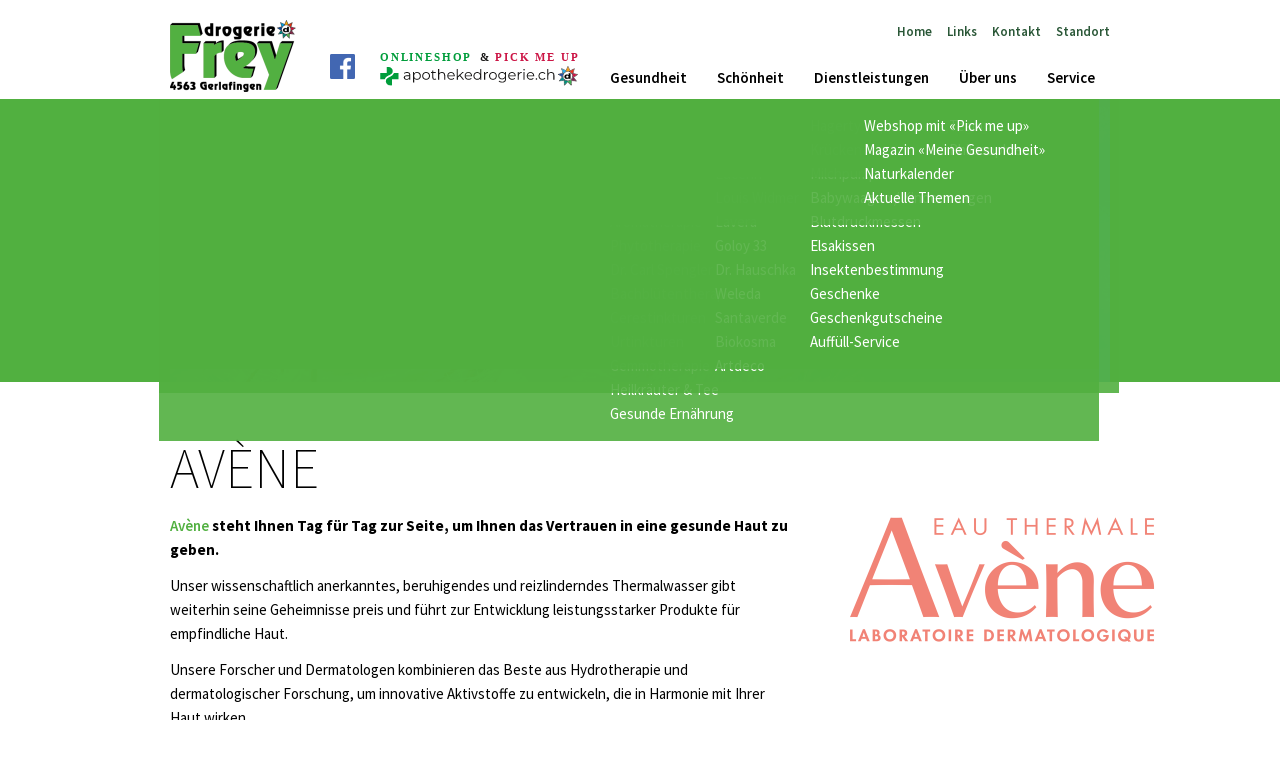

--- FILE ---
content_type: text/html; charset=utf-8
request_url: https://www.drogerie-frey.ch/avene-kosmetik-hautpflege.html
body_size: 6921
content:
<!DOCTYPE html>
<html lang="de">
<head>

  <meta charset="utf-8">
  <title>Avène Hautpflege Gesicht Körper Sonne Baby Make-up - Drogerie Frey, Gerlafingen – Ihr Team für Gesundheit, Schönheit und Service</title>
  <base href="https://www.drogerie-frey.ch/">

  <meta name="robots" content="index,follow">
  <meta name="description" content="">
  <meta name="keywords" content="">

  <style>#wrapper{width:940px;margin:0 auto}#header{height:382px}</style>
  <link rel="stylesheet" href="https://fonts.googleapis.com/css?family=Source+Sans+Pro:200,300,400,600,700">
<link rel="stylesheet" href="assets/css/2a3a12d6727a.css">
  <script src="https://code.jquery.com/jquery-1.11.3.min.js"></script>
<script>window.jQuery || document.write('<script src="assets/jquery/core/1.11.3/jquery.min.js">\x3C/script>')</script>
  <script src="assets/js/363e13d0deed.js"></script>
<script>
	var _gaq = _gaq || [];
	_gaq.push(['_setAccount', 'UA-56766630-5']);
	_gaq.push(['_gat._anonymizeIp']);
	setTimeout('_gaq.push([\'_trackEvent\', \'NoBounce\', \'Over 1 seconds\'])', 1000);
	_gaq.push(['_trackPageview']);
	(function() {
		var ga = document.createElement('script'); ga.type = 'text/javascript'; ga.async = true;
		ga.src = ('https:' == document.location.protocol ? 'https://ssl' : 'http://www') + '.google-analytics.com/ga.js';
		var s = document.getElementsByTagName('script')[0]; s.parentNode.insertBefore(ga, s);
	})();
</script>
<link rel="shortcut icon" type="image/x-icon" href="https://www.drogerie-frey.ch/share/favicon-drogerie-freych.ico">
<link rel="apple-touch-icon" href="https://www.drogerie-frey.ch/share/favicon-apple-touch-icon-drogerie-freych.png">
<link rel="stylesheet" href="files/font-awesome/css/font-awesome.min.css">
<!-- Google tag (gtag.js) -->
<script async src="https://www.googletagmanager.com/gtag/js?id=G-061N62J6B7"></script>
<script>
  window.dataLayer = window.dataLayer || [];
  function gtag(){dataLayer.push(arguments);}
  gtag('js', new Date());

  gtag('config', 'G-061N62J6B7');
</script>
  <!--[if lt IE 9]><script src="assets/html5shiv/3.7.2/html5shiv.js"></script><![endif]-->

</head>
<body id="top" class="mac chrome blink ch131">

  
          <header id="header">
        <div class="inside">
          
<div class="mod_article">

<!-- indexer::stop -->


<div class="ce_image first last block" id="logo">

  
  
  <figure class="image_container">

          <a href="drogerie-solothurn-gerlafingen-beratung-gesundheit-schoenheit.html">
    
    

<img src="assets/images/d/Drogerie%20Frey%20Gerlafingen%202017-f4c1dbed.png" width="126" height="72" alt="">



          </a>
    
    
  </figure>


</div>
<!-- indexer::continue -->

</div>

<div class="mod_article">

<!-- indexer::stop -->


<div class="ce_image facebook first block">

  
  
  <figure class="image_container">

          <a href="https://www.facebook.com/drogeriefrey">
    
    

<img src="files/Themes/Elements/flogo_RGB_HEX-512.png" width="512" height="512" alt="">



          </a>
    
    
  </figure>


</div>

<div class="ce_image unseredrogerie last block">

  
  
  <figure class="image_container">

          <a href="webshop-mit-pick-me-up.html">
    
    

<img src="files/Shop/Logo%20apotheke-drogerie.svg" width="" height="" alt="">



          </a>
    
    
  </figure>


</div>
<!-- indexer::continue -->

</div>

<!-- indexer::stop -->
<nav class="mod_navigation block" id="nav">

  
  <a href="avene-kosmetik-hautpflege.html#skipNavigation8" class="invisible">Navigation überspringen</a>

  
<ul class="level_1 sf-menu">
            <li class="submenu ges first"><a href="gesundheit.html" title="Das Beste für Ihre Gesundheit" class="submenu ges first">Gesundheit</a>
<ul class="level_2">
            <li class="first"><a href="beratung.html" title="Beratung" class="first">Beratung</a></li>
                <li><a href="spagyrik.html" title="Spagyrik">Spagyrik</a></li>
                <li><a href="homoeopathie.html" title="Homöopathie">Homöopathie</a></li>
                <li><a href="schuesslersalze.html" title="Schüsslersalze">Schüsslersalze</a></li>
                <li><a href="aromatherapie.html" title="Aromatherapie">Aromatherapie</a></li>
                <li><a href="phytotherapie.html" title="Phytotherapie">Phytotherapie</a></li>
                <li><a href="CarlSpengler.html" title="Dr. Carl Spengler">Dr. Carl Spengler</a></li>
                <li><a href="bachbluetentherapie.html" title="Bachblütentherapie">Bachblütentherapie</a></li>
                <li><a href="cerestinkturen.html" title="Cerestinkturen">Cerestinkturen</a></li>
                <li><a href="urtinkturen.html" title="Urtinkturen">Urtinkturen</a></li>
                <li><a href="gemmotherapie.html" title="Gemmotherapie">Gemmotherapie</a></li>
                <li><a href="teesortiment.html" title="Heilkräuter &amp; Tee">Heilkräuter & Tee</a></li>
                <li class="last"><a href="gesunde-ernaehrung.html" title="Gesunde Ernährung" class="last">Gesunde Ernährung</a></li>
      </ul>
</li>
                <li class="submenu trail sch"><a href="schoenheit.html" title="Schönheit" class="submenu trail sch">Schönheit</a>
<ul class="level_2">
            <li class="sibling first"><a href="juvena.html" title="Juvena" class="sibling first">Juvena</a></li>
                <li class="active"><span class="active">Avène</span></li>
                <li class="sibling"><a href="eucerin.html" title="Eucerin" class="sibling">Eucerin</a></li>
                <li class="sibling"><a href="louis-widmer.html" title="Louis Widmer" class="sibling">Louis Widmer</a></li>
                <li class="sibling"><a href="lavera.html" title="Lavera" class="sibling">Lavera</a></li>
                <li class="sibling"><a href="goloy-33.html" title="Goloy 33" class="sibling">Goloy 33</a></li>
                <li class="sibling"><a href="dr-hauschka.html" title="Dr. Hauschka" class="sibling">Dr. Hauschka</a></li>
                <li class="sibling"><a href="weleda.html" title="Weleda" class="sibling">Weleda</a></li>
                <li class="sibling"><a href="santaverde.html" title="Santaverde" class="sibling">Santaverde</a></li>
                <li class="sibling"><a href="biokosma.html" title="Biokosma" class="sibling">Biokosma</a></li>
                <li class="sibling last"><a href="artdeco.html" title="Artdeco" class="sibling last">Artdeco</a></li>
      </ul>
</li>
                <li class="submenu die"><a href="dienstleistungen.html" title="Dienstleistungen" class="submenu die">Dienstleistungen</a>
<ul class="level_2">
            <li class="first"><a href="hagerty-vermietung-teppichreinigung-geraet.html" title="Hagerty Teppichreinigungsgerät" class="first">Hagerty Teppichreinigungsgerät</a></li>
                <li><a href="kruecken-vermietung.html" title="Krücken">Krücken</a></li>
                <li><a href="milchpumpen-vermietung.html" title="Milchpumpen">Milchpumpen</a></li>
                <li><a href="babywaagen-kinderwaagen-vermietung.html" title="Babywaagen / Kinderwaagen">Babywaagen / Kinderwaagen</a></li>
                <li><a href="blutdruckmessen.html" title="Blutdruckmessen">Blutdruckmessen</a></li>
                <li><a href="elsakissen.html" title="Elsakissen">Elsakissen</a></li>
                <li><a href="insektenbestimmung.html" title="Insektenbestimmung">Insektenbestimmung</a></li>
                <li><a href="geschenke.html" title="Geschenke">Geschenke</a></li>
                <li><a href="geschenkgutscheine.html" title="Geschenkgutscheine">Geschenkgutscheine</a></li>
                <li class="last"><a href="auffuell-service.html" title="Auffüll-Service" class="last">Auffüll-Service</a></li>
      </ul>
</li>
                <li class="submenu ueb"><a href="ueber-uns.html" title="Über uns" class="submenu ueb">Über uns</a>
<ul class="level_2">
            <li class="first"><a href="team.html" title="Team" class="first">Team</a></li>
                <li class="last"><a href="philosophie.html" title="Philosophie" class="last">Philosophie</a></li>
      </ul>
</li>
                <li class="submenu ser last"><a href="service.html" title="Service" class="submenu ser last">Service</a>
<ul class="level_2">
            <li class="first"><a href="webshop-mit-pick-me-up.html" title="Webshop mit «Pick me up»" class="first">Webshop mit «Pick me up»</a></li>
                <li><a href="id-2026.html" title="Magazin «Meine Gesundheit»">Magazin «Meine Gesundheit»</a></li>
                <li><a href="naturkalender.html" title="Naturkalender">Naturkalender</a></li>
                <li class="last"><a href="aktuelle-themen.html" title="Aktuelle Themen" class="last">Aktuelle Themen</a></li>
      </ul>
</li>
      </ul>

  <a id="skipNavigation8" class="invisible">&nbsp;</a>

</nav>
<!-- indexer::continue -->

<!-- indexer::stop -->
<nav class="mod_customnav block" id="serv">

  
  <a href="avene-kosmetik-hautpflege.html#skipNavigation9" class="invisible">Navigation überspringen</a>

  
<ul class="level_1">
            <li class="test first"><a href="drogerie-solothurn-gerlafingen-beratung-gesundheit-schoenheit.html" title="Umfassende Beratung für Ihr Wohlbefinden" class="test first">Home</a></li>
                <li><a href="links.html" title="Links">Links</a></li>
                <li><a href="kontakt.html" title="Kontakt">Kontakt</a></li>
                <li class="last"><a href="standort.html" title="Standort" class="last">Standort</a></li>
      </ul>

  <a id="skipNavigation9" class="invisible">&nbsp;</a>

</nav>
<!-- indexer::continue -->


<div class="ce_gallery block">

  
  
  
<ul class="cols_1">
                    <li class="row_0 row_first row_last even col_0 col_first col_last">
          <figure class="image_container">
                          

<img src="files/Header/2026/2_dromenta_februar.jpg" width="940" height="283" alt="2_dromenta_februar.jpg">


                                  </figure>
        </li>
            </ul>

  

</div>
        </div>
      </header>
    
    
  <div id="wrapper">

    <div id="container">
      <div id="main">
        <div class="inside">
          
<div class="mod_article first last block" id="avene">

  
  
<div class="ce_text first block">

      <h1>AVÈNE</h1>
  
  
  
      <figure class="image_container float_right" style="margin-bottom:80px;margin-left:50px;">

              <a href="https://www.eau-thermale-avene.ch" target="_blank">
      
      

<img src="assets/images/d/RENO_AVENE_LOGO_210721_01_LOGO_B-9956a4cd.png" width="320" height="131" alt="">



              </a>
      
      
    </figure>
  
      <p style="font-weight: 400;"><strong><a href="https://www.eau-thermale-avene.ch" target="_blank">Avène</a> steht Ihnen Tag für Tag zur Seite, um Ihnen das Vertrauen in eine gesunde Haut zu geben.</strong></p>
<p style="font-weight: 400;">Unser wissenschaftlich anerkanntes, beruhigendes und reizlinderndes Thermalwasser gibt weiterhin seine Geheimnisse preis und führt zur Entwicklung leistungsstarker Produkte für empfindliche Haut.</p>
<p style="font-weight: 400;">Unsere Forscher und Dermatologen kombinieren das Beste aus Hydrotherapie und dermatologischer Forschung, um innovative Aktivstoffe zu entwickeln, die in Harmonie mit Ihrer Haut wirken.&nbsp;</p>
<h2 style="font-weight: 400;">Thermalwasser</h2>
<p style="font-weight: 400;">Das zur Beruhigung empfindlicher Haut empfohlene Avène Thermalwasser wird für Gesicht und Körper der ganzen Familie verwendet. Seine Kraft erhält es durch sein mineralisches Gleichgewicht, seinen Reichtum an Spurenelementen sowie seine einzigartige Mikroflora, „Aquaphilus dolomiae“, die eine Quelle biologisch aktiver Substanzen ist. Steril abgefüllt, bleibt seine gesamte Wirksamkeit erhalten, damit jeder Tropfen beruhigt, stärkt und unangenehmes Hautgefühl ausgleicht, was es zu einem echten Pflegewasser macht.</p>  

</div>

<div class="ce_text back last block">

  
  
      <p><a href="javascript:history.go(-1)" title="Zurück">Zurück</a></p>  
  
  

</div>

  
</div>
        </div>
              </div>

      
          </div>

    
  </div>

          <footer id="footer">
        <div class="inside">
          
<div class="mod_article adresse">

<!-- indexer::stop -->


<div class="ce_text first block sc sc4 sc-count0 sc-first sc4-first">

  
  
      <p><strong>Drogerie Frey</strong><br>Kriegstettenstrasse 8 <br>4563 Gerlafingen <br><a title="Standort" href="standort.html">Anfahrtsplan</a></p>  
  
  

</div>

<div class="ce_text block sc sc4 sc-count1">

  
  
      <p><br>Tel. 032 675 61 81 <br>Fax&nbsp;032 675 61 41 <br><a href="&#109;&#97;&#105;&#108;&#116;&#111;&#58;&#107;&#111;&#110;&#116;&#97;&#107;&#116;&#x40;&#x64;&#114;&#111;&#x67;&#x65;&#x72;&#x69;&#x65;&#x2D;&#102;&#x72;&#101;&#121;&#46;&#x63;&#104;">&#107;&#111;&#110;&#116;&#97;&#107;&#116;&#x40;&#x64;&#114;&#111;&#x67;&#x65;&#x72;&#x69;&#x65;&#x2D;&#102;&#x72;&#101;&#121;&#46;&#x63;&#104;</a></p>  
  
  

</div>

<div class="ce_text block sc sc4 sc-count2">

  
  
      <p><strong>Öffnungszeiten</strong> <br>Montag<br>geschlossen<br>Dienstag – Freitag <br>8.00 – 12.00 / 14.00 – 18.30<br> Samstag <br>8.00 – 16.00 durchgehend</p>  
  
  

</div>

<script>
function gmap1_allow() {
    document.cookie = 'dlh_googlemaps=ok; max-age=31536000 ; path=/';
    document.getElementById('gmap1').innerHTML = '<a href="standort.html" title=""><img src="https://maps.googleapis.com/maps/api/staticmap?center=47.1706615,7.5740246&amp;zoom=14&amp;maptype=roadmap&amp;language=de&amp;size=640x372&amp;key=AIzaSyAR6x94AXnBrctCmivxVOIWmfQBtFgsqMA&amp;markers=47.1706615,7.5740246" alt=""></a>';
}
</script>


<div class="ce_dlh_googlemaps block sc sc4 sc-count3 sc-last sc4-last sc-close">

<figure class="map image_container" id="gmap1"><a href="standort.html" title=""><img src="https://maps.googleapis.com/maps/api/staticmap?center=47.1706615,7.5740246&amp;zoom=14&amp;maptype=roadmap&amp;language=de&amp;size=640x372&amp;key=AIzaSyAR6x94AXnBrctCmivxVOIWmfQBtFgsqMA&amp;markers=47.1706615,7.5740246" alt=""></a></figure>

</div>
<div class="sc-clear"></div>
<div class="ce_text last block">

  
  
      <p style="text-align: right;"><a href="datenschutz.html">Datenschutz</a></p>  
  
  

</div>
<!-- indexer::continue -->

</div>

<!-- indexer::stop -->
<nav class="mod_navigation block" id="fnav">

  
  <a href="avene-kosmetik-hautpflege.html#skipNavigation3" class="invisible">Navigation überspringen</a>

  
<ul class="level_1">
            <li class="submenu ges first"><a href="gesundheit.html" title="Das Beste für Ihre Gesundheit" class="submenu ges first" aria-haspopup="true">Gesundheit</a>
<ul class="level_2">
            <li class="first"><a href="beratung.html" title="Beratung" class="first">Beratung</a></li>
                <li><a href="spagyrik.html" title="Spagyrik">Spagyrik</a></li>
                <li><a href="homoeopathie.html" title="Homöopathie">Homöopathie</a></li>
                <li><a href="schuesslersalze.html" title="Schüsslersalze">Schüsslersalze</a></li>
                <li><a href="aromatherapie.html" title="Aromatherapie">Aromatherapie</a></li>
                <li><a href="phytotherapie.html" title="Phytotherapie">Phytotherapie</a></li>
                <li><a href="CarlSpengler.html" title="Dr. Carl Spengler">Dr. Carl Spengler</a></li>
                <li><a href="bachbluetentherapie.html" title="Bachblütentherapie">Bachblütentherapie</a></li>
                <li><a href="cerestinkturen.html" title="Cerestinkturen">Cerestinkturen</a></li>
                <li><a href="urtinkturen.html" title="Urtinkturen">Urtinkturen</a></li>
                <li><a href="gemmotherapie.html" title="Gemmotherapie">Gemmotherapie</a></li>
                <li><a href="teesortiment.html" title="Heilkräuter &amp; Tee">Heilkräuter & Tee</a></li>
                <li class="last"><a href="gesunde-ernaehrung.html" title="Gesunde Ernährung" class="last">Gesunde Ernährung</a></li>
      </ul>
</li>
                <li class="submenu trail sch"><a href="schoenheit.html" title="Schönheit" class="submenu trail sch" aria-haspopup="true">Schönheit</a>
<ul class="level_2">
            <li class="sibling first"><a href="juvena.html" title="Juvena" class="sibling first">Juvena</a></li>
                <li class="active"><span class="active">Avène</span></li>
                <li class="sibling"><a href="eucerin.html" title="Eucerin" class="sibling">Eucerin</a></li>
                <li class="sibling"><a href="louis-widmer.html" title="Louis Widmer" class="sibling">Louis Widmer</a></li>
                <li class="sibling"><a href="lavera.html" title="Lavera" class="sibling">Lavera</a></li>
                <li class="sibling"><a href="goloy-33.html" title="Goloy 33" class="sibling">Goloy 33</a></li>
                <li class="sibling"><a href="dr-hauschka.html" title="Dr. Hauschka" class="sibling">Dr. Hauschka</a></li>
                <li class="sibling"><a href="weleda.html" title="Weleda" class="sibling">Weleda</a></li>
                <li class="sibling"><a href="santaverde.html" title="Santaverde" class="sibling">Santaverde</a></li>
                <li class="sibling"><a href="biokosma.html" title="Biokosma" class="sibling">Biokosma</a></li>
                <li class="sibling last"><a href="artdeco.html" title="Artdeco" class="sibling last">Artdeco</a></li>
      </ul>
</li>
                <li class="submenu die"><a href="dienstleistungen.html" title="Dienstleistungen" class="submenu die" aria-haspopup="true">Dienstleistungen</a>
<ul class="level_2">
            <li class="first"><a href="hagerty-vermietung-teppichreinigung-geraet.html" title="Hagerty Teppichreinigungsgerät" class="first">Hagerty Teppichreinigungsgerät</a></li>
                <li><a href="kruecken-vermietung.html" title="Krücken">Krücken</a></li>
                <li><a href="milchpumpen-vermietung.html" title="Milchpumpen">Milchpumpen</a></li>
                <li><a href="babywaagen-kinderwaagen-vermietung.html" title="Babywaagen / Kinderwaagen">Babywaagen / Kinderwaagen</a></li>
                <li><a href="blutdruckmessen.html" title="Blutdruckmessen">Blutdruckmessen</a></li>
                <li><a href="elsakissen.html" title="Elsakissen">Elsakissen</a></li>
                <li><a href="insektenbestimmung.html" title="Insektenbestimmung">Insektenbestimmung</a></li>
                <li><a href="geschenke.html" title="Geschenke">Geschenke</a></li>
                <li><a href="geschenkgutscheine.html" title="Geschenkgutscheine">Geschenkgutscheine</a></li>
                <li class="last"><a href="auffuell-service.html" title="Auffüll-Service" class="last">Auffüll-Service</a></li>
      </ul>
</li>
                <li class="submenu ueb"><a href="ueber-uns.html" title="Über uns" class="submenu ueb" aria-haspopup="true">Über uns</a>
<ul class="level_2">
            <li class="first"><a href="team.html" title="Team" class="first">Team</a></li>
                <li class="last"><a href="philosophie.html" title="Philosophie" class="last">Philosophie</a></li>
      </ul>
</li>
                <li class="submenu ser last"><a href="service.html" title="Service" class="submenu ser last" aria-haspopup="true">Service</a>
<ul class="level_2">
            <li class="first"><a href="webshop-mit-pick-me-up.html" title="Webshop mit «Pick me up»" class="first">Webshop mit «Pick me up»</a></li>
                <li><a href="id-2026.html" title="Magazin «Meine Gesundheit»">Magazin «Meine Gesundheit»</a></li>
                <li><a href="naturkalender.html" title="Naturkalender">Naturkalender</a></li>
                <li class="last"><a href="aktuelle-themen.html" title="Aktuelle Themen" class="last">Aktuelle Themen</a></li>
      </ul>
</li>
      </ul>

  <a id="skipNavigation3" class="invisible">&nbsp;</a>

</nav>
<!-- indexer::continue -->
        </div>
      </footer>
    

  
  
<script src="assets/jquery/ui/1.11.4/jquery-ui.min.js"></script>
<script>
  (function($) {
    $(document).ready(function() {
      $(document).accordion({
        // Put custom options here
        heightStyle: 'content',
        header: 'div.toggler',
        collapsible: true,
        active: false,
        create: function(event, ui) {
          ui.header.addClass('active');
          $('div.toggler').attr('tabindex', 0);
        },
        activate: function(event, ui) {
          ui.newHeader.addClass('active');
          ui.oldHeader.removeClass('active');
          $('div.toggler').attr('tabindex', 0);
        }
      });
    });
  })(jQuery);
</script>

<script src="assets/jquery/mediaelement/2.21.2/js/mediaelement-and-player.min.js"></script>
<script>
  (function($) {
    $(document).ready(function() {
      $('video,audio').filter(function() {
          return $(this).parents('picture').length === 0;
      }).mediaelementplayer({
        // Put custom options here
        pluginPath: '/assets/jquery/mediaelement/2.21.2/',
        flashName: 'legacy/flashmediaelement.swf',
        silverlightName: 'legacy/silverlightmediaelement.xap'
      });
    });
  })(jQuery);
</script>

<script src="system/modules/superfish/assets/js/superfish.js"></script>

<script>
                    (function($) { 
                        $("ul.sf-menu").superfish({
hoverClass: 'sfHover',
delay: 200,
speed: 'normal',
speedOut: 'fast' });
                        })(jQuery);
                </script>

<script src="assets/mootools/mediabox/1.4.6/js/mediabox.js"></script>
<script>
  (function($) {
    window.addEvent('domready', function() {
      $$('a[data-lightbox]').mediabox({
        // Put custom options here
      }, function(el) {
        return [el.href, el.title, el.getAttribute('data-lightbox')];
      }, function(el) {
        var data = this.getAttribute('data-lightbox').split(' ');
        return (this == el) || (data[0] && el.getAttribute('data-lightbox').match(data[0]));
      });
      $('mbImage').addEvent('swipe', function(e) {
        (e.direction == 'left') ? $('mbNextLink').fireEvent('click') : $('mbPrevLink').fireEvent('click');
      });
    });
  })(document.id);
</script>

<script>setTimeout(function(){var e=function(e,t){try{var n=new XMLHttpRequest}catch(r){return}n.open("GET",e,!0),n.onreadystatechange=function(){this.readyState==4&&this.status==200&&typeof t=="function"&&t(this.responseText)},n.send()},t="system/cron/cron.";e(t+"txt",function(n){parseInt(n||0)<Math.round(+(new Date)/1e3)-86400&&e(t+"php")})},5e3);</script>

      <script>
              setTimeout(function(){jQuery.ajax("system/cron/cron.txt",{complete:function(e){var t=e.responseText||0;parseInt(t)<Math.round(+(new Date)/1e3)-86400&&jQuery.ajax("system/cron/cron.php")}})},5e3)
          </script>
  
</body>
</html>

--- FILE ---
content_type: image/svg+xml
request_url: https://www.drogerie-frey.ch/files/Shop/Logo%20apotheke-drogerie.svg
body_size: 3254
content:
<svg id="Ebene_1" data-name="Ebene 1" xmlns="http://www.w3.org/2000/svg" viewBox="0 0 164.04 28.87"><defs><style>.cls-1,.cls-13{fill:#009d3b;}.cls-2{stroke:#1f1b1c;stroke-miterlimit:3.86;stroke-width:0.14px;}.cls-3{fill:#f59c14;}.cls-4{fill:#e73423;}.cls-5{fill:#cc1646;}.cls-6{fill:#7d2352;}.cls-7{fill:#42ae53;}.cls-8{fill:#008f79;}.cls-9{fill:#038c91;}.cls-10{fill:#26509f;}.cls-11{fill:#27aae2;}.cls-12,.cls-14{fill:#181716;}.cls-13{font-size:9.31px;font-family:Avenir-Black, Avenir;font-weight:800;letter-spacing:0.16em;}.cls-14{letter-spacing:0.16em;}</style></defs><path class="cls-1" d="M10.46,16.64a3.63,3.63,0,0,0-3.84-3.43H5.44v5.11H.08v5.12h3.7a5.18,5.18,0,0,1,3-3c2-.88,3.67-1.75,3.65-3.85"/><path class="cls-1" d="M11.4,18.32a5.17,5.17,0,0,1-3,2.94c-2,.89-3.66,1.76-3.65,3.86a3.63,3.63,0,0,0,3.84,3.44H9.73V23.44H15.1V18.32Z"/><g id="layer1"><path id="path2518" class="cls-2" d="M156.32,18.4v4.66h-1.48v-.4a2.45,2.45,0,0,1-1.46.47,2,2,0,0,1-2.18-1.79,2,2,0,0,1,2.16-1.8,2.43,2.43,0,0,1,1.48.48V18.4Zm-1.61,2.94a1,1,0,0,0-2.06,0,1,1,0,0,0,1,.92A1,1,0,0,0,154.71,21.34Z"/><path id="path2534" class="cls-2" d="M160.79,24.74l-3.61-.33,0-.61,0-.32a4.15,4.15,0,0,0,1-2.21l.08.11.44.59h0ZM157,23.35h0a3.83,3.83,0,0,1-2.33,1.3h0a4,4,0,0,1-.6,0,3.93,3.93,0,0,1-2.06-.58h0A3.82,3.82,0,0,1,150.34,22h0a3.9,3.9,0,0,1,.17-2.71h0a3.92,3.92,0,0,1,1.86-1.91h0a3.67,3.67,0,0,1,1.69-.38,3.49,3.49,0,0,1,.91.11h0a3.9,3.9,0,0,1,2.16,1.41,3.84,3.84,0,0,1,.8,2.35v.09h0a3.84,3.84,0,0,1-.94,2.44Zm-.05.45,0,.84h0c-.07,1.19-.17,3.11-.19,3.47l-2.55-2.58.59-.63A4.09,4.09,0,0,0,157,23.78v0Zm-5.51,4.27c0-.49-.27-3.4-.29-3.62l.76-.09a4.17,4.17,0,0,0,2.15.6h.29Zm-4-3.42c.28-.4,2-2.78,2.09-3l.59.38a4.09,4.09,0,0,0,1.47,2.07Zm-.88-5.21,3.51-.92.19.63v0a4,4,0,0,0-.25,2.52Zm2.67-4.55,3.28,1.54-.1.25-.19.43a4.19,4.19,0,0,0-1.79,1.72l-.19-.62h0Zm5-1.77,1.52,3.3-.73.36a4.2,4.2,0,0,0-2.42.18l.07-.17.21-.48h0Zm4,5.34-.87-.2a4.08,4.08,0,0,0-1.95-1.37c.47-.25,3.35-1.71,3.78-1.93l-1,3.5Zm3.57,1.09-3,2.06-.29-.38-.27-.36v-.05a4.16,4.16,0,0,0-.66-2.24l.83.19h0Zm-12.44,2L146.87,25l4-.5.34,4.19,2.76-3,3,3,.21-4,4.19.39-2.43-3.24,3.46-2.39-3.95-.91,1.11-4.06-.26.14-3.34,1.7-1.76-3.82-.11.27L152.6,16.2l-3.8-1.8.08.28,1.1,3.59-4.07,1.07"/><path id="path2478" class="cls-3" d="M154.06,16.68a4.05,4.05,0,0,1,.92.1l.73-.36-1.52-3.3L152.56,17a4,4,0,0,1,1.5-.28"/><path id="path2482" class="cls-4" d="M155.36,16.89a4.08,4.08,0,0,1,1.95,1.37l.87.2,1-3.5-3.78,1.93"/><path id="path2486" class="cls-5" d="M158.76,21.61l3-2.06-4.2-1a4.13,4.13,0,0,1,.66,2.24v.05l.56.74"/><path id="path2490" class="cls-6" d="M157.18,24.41l3.61.33-2.62-3.47a4.18,4.18,0,0,1-.94,2.21c0,.07,0,.74,0,.93"/><path id="path2494" class="cls-7" d="M154.76,24.9l-.59.63,2.55,2.58c0-.48.2-3.76.23-4.33a4.09,4.09,0,0,1-2.19,1.12"/><path id="path2498" class="cls-8" d="M151.91,24.36l-.76.09c0,.22.25,3.13.29,3.62.33-.35,2.53-2.7,2.91-3.12h-.29a4.17,4.17,0,0,1-2.15-.6"/><path id="path2502" class="cls-9" d="M151.58,24.14a4.09,4.09,0,0,1-1.47-2.07l-.59-.38c-.12.18-1.81,2.56-2.09,3l4.15-.51"/><path id="path2506" class="cls-10" d="M146.55,19.44,150,21.69a4.05,4.05,0,0,1,.25-2.52l-.2-.65-3.51.92"/><path id="path2510" class="cls-11" d="M152.21,17.11l.29-.67-3.28-1.55,1.2,3.94a4.19,4.19,0,0,1,1.79-1.72"/></g><path class="cls-12" d="M24.13,18.07a2.38,2.38,0,0,1,.66,1.83v3.91H24v-1a2.05,2.05,0,0,1-.85.77,3,3,0,0,1-1.33.27,2.59,2.59,0,0,1-1.68-.5A1.65,1.65,0,0,1,19.5,22a1.61,1.61,0,0,1,.58-1.3,2.86,2.86,0,0,1,1.86-.49h2v-.38a1.62,1.62,0,0,0-.46-1.25,1.9,1.9,0,0,0-1.33-.42,3.2,3.2,0,0,0-1.15.2,2.84,2.84,0,0,0-.95.54l-.38-.63a3.13,3.13,0,0,1,1.15-.63,4.43,4.43,0,0,1,1.41-.23A2.68,2.68,0,0,1,24.13,18.07Zm-1,4.8a2,2,0,0,0,.77-.95v-1H22c-1.08,0-1.62.37-1.62,1.12a1,1,0,0,0,.42.87,1.86,1.86,0,0,0,1.18.32A2.22,2.22,0,0,0,23.17,22.87Z"/><path class="cls-12" d="M32,17.86A2.77,2.77,0,0,1,33.09,19a3.28,3.28,0,0,1,.41,1.67,3.32,3.32,0,0,1-.41,1.68A2.83,2.83,0,0,1,32,23.47a3.18,3.18,0,0,1-1.61.4A3,3,0,0,1,29,23.56a2.73,2.73,0,0,1-1-.93v3.51h-.85V17.5h.81v1.25a2.61,2.61,0,0,1,1-1,3,3,0,0,1,1.42-.34A3.24,3.24,0,0,1,32,17.86Zm-.47,4.95a2.07,2.07,0,0,0,.84-.87,2.8,2.8,0,0,0,0-2.56,2.2,2.2,0,0,0-.84-.87,2.34,2.34,0,0,0-3.25.87,2.88,2.88,0,0,0,0,2.56,2.2,2.2,0,0,0,.84.87,2.5,2.5,0,0,0,2.41,0Z"/><path class="cls-12" d="M36.18,23.46A3,3,0,0,1,35,22.31a3.24,3.24,0,0,1-.42-1.65A3.28,3.28,0,0,1,35,19a2.93,2.93,0,0,1,1.15-1.14,3.33,3.33,0,0,1,1.64-.41,3.36,3.36,0,0,1,1.65.41A2.91,2.91,0,0,1,40.61,19,3.28,3.28,0,0,1,41,20.66a3.24,3.24,0,0,1-.42,1.65,3,3,0,0,1-1.14,1.15,3.26,3.26,0,0,1-1.65.41A3.22,3.22,0,0,1,36.18,23.46ZM39,22.81a2.11,2.11,0,0,0,.83-.87,2.66,2.66,0,0,0,.3-1.28,2.73,2.73,0,0,0-.3-1.29A2.24,2.24,0,0,0,39,18.5a2.44,2.44,0,0,0-1.21-.3,2.38,2.38,0,0,0-1.2.3,2.2,2.2,0,0,0-.84.87,2.62,2.62,0,0,0-.31,1.29,2.55,2.55,0,0,0,.31,1.28,2.07,2.07,0,0,0,.84.87,2.28,2.28,0,0,0,1.2.31A2.34,2.34,0,0,0,39,22.81Z"/><path class="cls-12" d="M46.09,23.43a1.77,1.77,0,0,1-.59.33,2.33,2.33,0,0,1-.74.11,1.86,1.86,0,0,1-1.37-.48A1.83,1.83,0,0,1,42.91,22V18.22H41.78V17.5h1.13V16.12h.85V17.5h1.92v.72H43.76V22a1.23,1.23,0,0,0,.28.86,1.1,1.1,0,0,0,.81.29,1.7,1.7,0,0,0,.51-.08,1.37,1.37,0,0,0,.43-.24Z"/><path class="cls-12" d="M52.74,18.14a2.69,2.69,0,0,1,.71,2v3.66h-.86V20.24a2.07,2.07,0,0,0-.49-1.5,1.82,1.82,0,0,0-1.4-.52,2.16,2.16,0,0,0-1.62.61,2.3,2.3,0,0,0-.59,1.67v3.31h-.85v-8.9h.85v3.7a2.29,2.29,0,0,1,1-.86,3.16,3.16,0,0,1,1.4-.3A2.55,2.55,0,0,1,52.74,18.14Z"/><path class="cls-12" d="M61.28,20.92H56a2.24,2.24,0,0,0,.76,1.59,2.47,2.47,0,0,0,1.73.61,2.74,2.74,0,0,0,1.08-.21,2.45,2.45,0,0,0,.85-.62l.48.55a2.71,2.71,0,0,1-1,.77,3.83,3.83,0,0,1-3.11-.15,3,3,0,0,1-1.17-1.15,3.24,3.24,0,0,1-.42-1.65,3.37,3.37,0,0,1,.4-1.66,2.9,2.9,0,0,1,1.11-1.14,3.06,3.06,0,0,1,1.57-.41,3.1,3.1,0,0,1,1.58.41A2.92,2.92,0,0,1,60.9,19a3.42,3.42,0,0,1,.39,1.66ZM56.7,18.77a2.31,2.31,0,0,0-.7,1.52h4.48a2.31,2.31,0,0,0-.7-1.52,2.33,2.33,0,0,0-3.08,0Z"/><path class="cls-12" d="M65.37,20.65,63.89,22v1.8H63v-8.9h.86v6l3.76-3.45h1.06L66,20.08,69,23.81h-1Z"/><path class="cls-12" d="M75.49,20.92H70.21A2.24,2.24,0,0,0,71,22.51a2.46,2.46,0,0,0,1.72.61,2.67,2.67,0,0,0,1.08-.21,2.4,2.4,0,0,0,.86-.62l.48.55a2.71,2.71,0,0,1-1,.77,3.51,3.51,0,0,1-1.39.26A3.45,3.45,0,0,1,71,23.46a3,3,0,0,1-1.17-1.15,3.24,3.24,0,0,1-.42-1.65,3.37,3.37,0,0,1,.4-1.66,2.94,2.94,0,0,1,1.1-1.14,3.13,3.13,0,0,1,1.58-.41,3,3,0,0,1,1.57.41A2.87,2.87,0,0,1,75.11,19a3.42,3.42,0,0,1,.39,1.66Zm-4.58-2.15a2.31,2.31,0,0,0-.7,1.52h4.48A2.27,2.27,0,0,0,74,18.77a2.32,2.32,0,0,0-3.07,0Z"/><path class="cls-12" d="M83,14.91v8.9h-.81V22.57a2.71,2.71,0,0,1-1,1,3,3,0,0,1-1.42.33,3.23,3.23,0,0,1-1.61-.4A3.09,3.09,0,0,1,77,22.33,3.69,3.69,0,0,1,77,19a2.86,2.86,0,0,1,1.13-1.13,3.24,3.24,0,0,1,1.61-.41,3.06,3.06,0,0,1,1.39.32,2.57,2.57,0,0,1,1,.93V14.91Zm-2,7.9a2.2,2.2,0,0,0,.84-.87,2.66,2.66,0,0,0,.3-1.28,2.73,2.73,0,0,0-.3-1.29A2.34,2.34,0,0,0,81,18.5a2.43,2.43,0,0,0-1.2-.3,2.38,2.38,0,0,0-1.2.3,2.2,2.2,0,0,0-.84.87,2.62,2.62,0,0,0-.31,1.29,2.55,2.55,0,0,0,.31,1.28,2.07,2.07,0,0,0,.84.87,2.28,2.28,0,0,0,1.2.31A2.33,2.33,0,0,0,81,22.81Z"/><path class="cls-12" d="M87.09,17.78a3,3,0,0,1,1.47-.33v.83h-.21a2,2,0,0,0-1.56.61,2.47,2.47,0,0,0-.56,1.72v3.21h-.85V17.5h.81v1.24A2,2,0,0,1,87.09,17.78Z"/><path class="cls-12" d="M91,23.46a3,3,0,0,1-1.15-1.15,3.24,3.24,0,0,1-.42-1.65A3.28,3.28,0,0,1,89.82,19,2.93,2.93,0,0,1,91,17.86a3.51,3.51,0,0,1,3.29,0A2.84,2.84,0,0,1,95.4,19a3.28,3.28,0,0,1,.42,1.66,3.24,3.24,0,0,1-.42,1.65,2.93,2.93,0,0,1-1.14,1.15,3.51,3.51,0,0,1-3.29,0Zm2.85-.65a2,2,0,0,0,.83-.87A2.66,2.66,0,0,0,95,20.66a2.73,2.73,0,0,0-.31-1.29,2.11,2.11,0,0,0-.83-.87,2.57,2.57,0,0,0-2.41,0,2.2,2.2,0,0,0-.84.87,2.62,2.62,0,0,0-.31,1.29,2.55,2.55,0,0,0,.31,1.28,2.07,2.07,0,0,0,.84.87,2.5,2.5,0,0,0,2.41,0Z"/><path class="cls-12" d="M103.4,17.5v5.55a3.23,3.23,0,0,1-.78,2.38,3.3,3.3,0,0,1-2.37.77,5.12,5.12,0,0,1-1.67-.26,3.37,3.37,0,0,1-1.27-.71l.43-.65a3.18,3.18,0,0,0,1.11.64,4.15,4.15,0,0,0,1.37.23,2.46,2.46,0,0,0,1.77-.56,2.38,2.38,0,0,0,.56-1.74v-.8a2.54,2.54,0,0,1-1,.91,3.18,3.18,0,0,1-1.42.31,3.33,3.33,0,0,1-1.61-.39,2.79,2.79,0,0,1-1.14-1.09,3,3,0,0,1-.42-1.59,3,3,0,0,1,.42-1.58,2.73,2.73,0,0,1,1.13-1.08,3.35,3.35,0,0,1,1.62-.39,3.13,3.13,0,0,1,1.45.33,2.69,2.69,0,0,1,1,.93V17.5Zm-2,5a2.12,2.12,0,0,0,.86-.82,2.38,2.38,0,0,0,.3-1.2,2.34,2.34,0,0,0-.3-1.19,2.23,2.23,0,0,0-.85-.82,2.68,2.68,0,0,0-1.25-.29,2.54,2.54,0,0,0-1.23.29,2.14,2.14,0,0,0-.85.81,2.55,2.55,0,0,0,0,2.4,2.16,2.16,0,0,0,.85.82,2.69,2.69,0,0,0,2.47,0Z"/><path class="cls-12" d="M111.29,20.92H106a2.23,2.23,0,0,0,.75,1.59,2.49,2.49,0,0,0,1.73.61,2.74,2.74,0,0,0,1.08-.21,2.36,2.36,0,0,0,.85-.62l.48.55a2.71,2.71,0,0,1-1.05.77,3.83,3.83,0,0,1-3.11-.15,3,3,0,0,1-1.17-1.15,3.24,3.24,0,0,1-.42-1.65,3.38,3.38,0,0,1,.41-1.66,2.81,2.81,0,0,1,1.1-1.14,3.1,3.1,0,0,1,1.58-.41,3.06,3.06,0,0,1,1.57.41A2.85,2.85,0,0,1,110.9,19a3.32,3.32,0,0,1,.4,1.66Zm-4.58-2.15a2.26,2.26,0,0,0-.7,1.52h4.47a2.26,2.26,0,0,0-.7-1.52,2.15,2.15,0,0,0-1.54-.58A2.13,2.13,0,0,0,106.71,18.77Z"/><path class="cls-12" d="M114.75,17.78a3,3,0,0,1,1.47-.33v.83H116a2,2,0,0,0-1.56.61,2.47,2.47,0,0,0-.56,1.72v3.21H113V17.5h.81v1.24A2,2,0,0,1,114.75,17.78Z"/><path class="cls-12" d="M117.74,15.94a.58.58,0,0,1-.18-.43.58.58,0,0,1,.18-.42.61.61,0,0,1,.45-.18.64.64,0,0,1,.44.17.58.58,0,0,1,.18.42.61.61,0,0,1-.62.62A.61.61,0,0,1,117.74,15.94Zm0,1.56h.86v6.31h-.86Z"/><path class="cls-12" d="M126.48,20.92H121.2a2.27,2.27,0,0,0,.75,1.59,2.51,2.51,0,0,0,1.73.61,2.74,2.74,0,0,0,1.08-.21,2.36,2.36,0,0,0,.85-.62l.48.55a2.71,2.71,0,0,1-1,.77,3.8,3.8,0,0,1-3.1-.15,3,3,0,0,1-1.17-1.15,3.14,3.14,0,0,1-.42-1.65,3.37,3.37,0,0,1,.4-1.66,2.87,2.87,0,0,1,1.1-1.14,3.13,3.13,0,0,1,1.58-.41,3.06,3.06,0,0,1,1.57.41A2.79,2.79,0,0,1,126.09,19a3.32,3.32,0,0,1,.4,1.66Zm-4.58-2.15a2.26,2.26,0,0,0-.7,1.52h4.47a2.26,2.26,0,0,0-.7-1.52,2.32,2.32,0,0,0-3.07,0Z"/><path class="cls-12" d="M127.86,23.68a.66.66,0,0,1-.18-.47.64.64,0,0,1,1.09-.46.62.62,0,0,1,.19.46.63.63,0,0,1-.19.47.62.62,0,0,1-.46.19A.61.61,0,0,1,127.86,23.68Z"/><path class="cls-12" d="M131.53,23.47a3,3,0,0,1-1.15-1.15,3.49,3.49,0,0,1,0-3.32,2.93,2.93,0,0,1,1.15-1.14,3.45,3.45,0,0,1,1.68-.41,3.3,3.3,0,0,1,1.46.32,2.44,2.44,0,0,1,1,.93l-.64.43a2,2,0,0,0-.79-.7,2.43,2.43,0,0,0-1-.23,2.49,2.49,0,0,0-1.23.3,2.16,2.16,0,0,0-.85.87,2.62,2.62,0,0,0-.31,1.29,2.57,2.57,0,0,0,.31,1.29,2.07,2.07,0,0,0,.85.86,2.39,2.39,0,0,0,1.23.31,2.43,2.43,0,0,0,1-.23,1.83,1.83,0,0,0,.79-.7l.64.44a2.55,2.55,0,0,1-1,.93,3.28,3.28,0,0,1-1.45.31A3.45,3.45,0,0,1,131.53,23.47Z"/><path class="cls-12" d="M142.36,18.14a2.69,2.69,0,0,1,.7,2v3.66h-.85V20.24a2.11,2.11,0,0,0-.49-1.5,1.84,1.84,0,0,0-1.41-.52,2.13,2.13,0,0,0-1.61.61,2.26,2.26,0,0,0-.6,1.67v3.31h-.85v-8.9h.85v3.7a2.42,2.42,0,0,1,1-.86,3.18,3.18,0,0,1,1.41-.3A2.59,2.59,0,0,1,142.36,18.14Z"/><text class="cls-13" transform="translate(0 7.95)">ONLINESHOP <tspan class="cls-14" x="81.7" y="0">&amp; </tspan><tspan class="cls-5" x="94.5" y="0">PICK ME UP</tspan></text></svg>